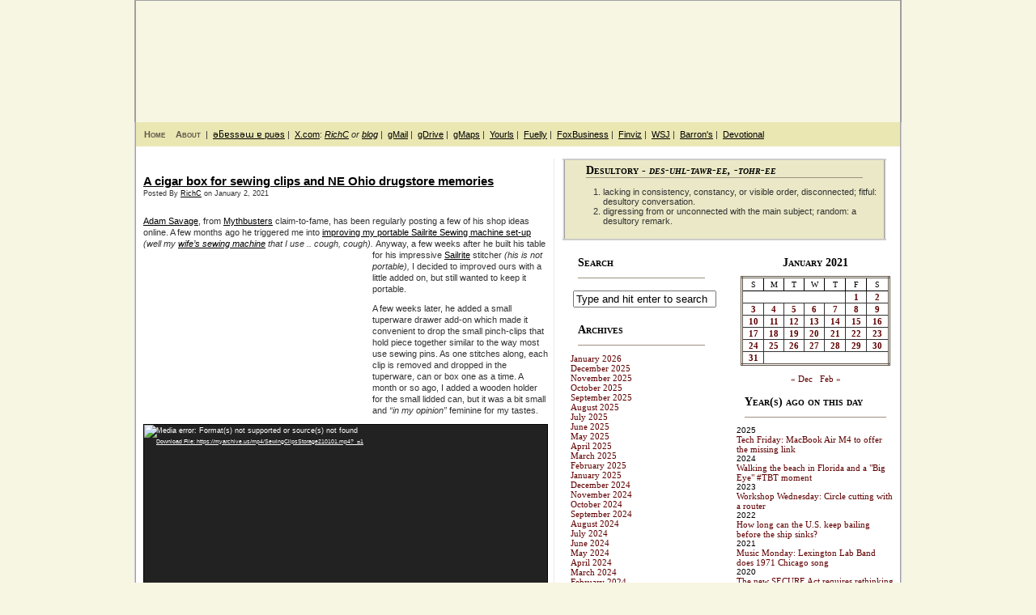

--- FILE ---
content_type: text/html; charset=utf-8
request_url: https://www.google.com/recaptcha/api2/anchor?ar=1&k=6LcHbIAUAAAAAKti0yyGQCNHD1j_GZjR_PL21E2q&co=aHR0cHM6Ly9teWRlc3VsdG9yeWJsb2cuY29tOjQ0Mw..&hl=en&v=PoyoqOPhxBO7pBk68S4YbpHZ&size=invisible&anchor-ms=20000&execute-ms=30000&cb=2scnasjnjacp
body_size: 48804
content:
<!DOCTYPE HTML><html dir="ltr" lang="en"><head><meta http-equiv="Content-Type" content="text/html; charset=UTF-8">
<meta http-equiv="X-UA-Compatible" content="IE=edge">
<title>reCAPTCHA</title>
<style type="text/css">
/* cyrillic-ext */
@font-face {
  font-family: 'Roboto';
  font-style: normal;
  font-weight: 400;
  font-stretch: 100%;
  src: url(//fonts.gstatic.com/s/roboto/v48/KFO7CnqEu92Fr1ME7kSn66aGLdTylUAMa3GUBHMdazTgWw.woff2) format('woff2');
  unicode-range: U+0460-052F, U+1C80-1C8A, U+20B4, U+2DE0-2DFF, U+A640-A69F, U+FE2E-FE2F;
}
/* cyrillic */
@font-face {
  font-family: 'Roboto';
  font-style: normal;
  font-weight: 400;
  font-stretch: 100%;
  src: url(//fonts.gstatic.com/s/roboto/v48/KFO7CnqEu92Fr1ME7kSn66aGLdTylUAMa3iUBHMdazTgWw.woff2) format('woff2');
  unicode-range: U+0301, U+0400-045F, U+0490-0491, U+04B0-04B1, U+2116;
}
/* greek-ext */
@font-face {
  font-family: 'Roboto';
  font-style: normal;
  font-weight: 400;
  font-stretch: 100%;
  src: url(//fonts.gstatic.com/s/roboto/v48/KFO7CnqEu92Fr1ME7kSn66aGLdTylUAMa3CUBHMdazTgWw.woff2) format('woff2');
  unicode-range: U+1F00-1FFF;
}
/* greek */
@font-face {
  font-family: 'Roboto';
  font-style: normal;
  font-weight: 400;
  font-stretch: 100%;
  src: url(//fonts.gstatic.com/s/roboto/v48/KFO7CnqEu92Fr1ME7kSn66aGLdTylUAMa3-UBHMdazTgWw.woff2) format('woff2');
  unicode-range: U+0370-0377, U+037A-037F, U+0384-038A, U+038C, U+038E-03A1, U+03A3-03FF;
}
/* math */
@font-face {
  font-family: 'Roboto';
  font-style: normal;
  font-weight: 400;
  font-stretch: 100%;
  src: url(//fonts.gstatic.com/s/roboto/v48/KFO7CnqEu92Fr1ME7kSn66aGLdTylUAMawCUBHMdazTgWw.woff2) format('woff2');
  unicode-range: U+0302-0303, U+0305, U+0307-0308, U+0310, U+0312, U+0315, U+031A, U+0326-0327, U+032C, U+032F-0330, U+0332-0333, U+0338, U+033A, U+0346, U+034D, U+0391-03A1, U+03A3-03A9, U+03B1-03C9, U+03D1, U+03D5-03D6, U+03F0-03F1, U+03F4-03F5, U+2016-2017, U+2034-2038, U+203C, U+2040, U+2043, U+2047, U+2050, U+2057, U+205F, U+2070-2071, U+2074-208E, U+2090-209C, U+20D0-20DC, U+20E1, U+20E5-20EF, U+2100-2112, U+2114-2115, U+2117-2121, U+2123-214F, U+2190, U+2192, U+2194-21AE, U+21B0-21E5, U+21F1-21F2, U+21F4-2211, U+2213-2214, U+2216-22FF, U+2308-230B, U+2310, U+2319, U+231C-2321, U+2336-237A, U+237C, U+2395, U+239B-23B7, U+23D0, U+23DC-23E1, U+2474-2475, U+25AF, U+25B3, U+25B7, U+25BD, U+25C1, U+25CA, U+25CC, U+25FB, U+266D-266F, U+27C0-27FF, U+2900-2AFF, U+2B0E-2B11, U+2B30-2B4C, U+2BFE, U+3030, U+FF5B, U+FF5D, U+1D400-1D7FF, U+1EE00-1EEFF;
}
/* symbols */
@font-face {
  font-family: 'Roboto';
  font-style: normal;
  font-weight: 400;
  font-stretch: 100%;
  src: url(//fonts.gstatic.com/s/roboto/v48/KFO7CnqEu92Fr1ME7kSn66aGLdTylUAMaxKUBHMdazTgWw.woff2) format('woff2');
  unicode-range: U+0001-000C, U+000E-001F, U+007F-009F, U+20DD-20E0, U+20E2-20E4, U+2150-218F, U+2190, U+2192, U+2194-2199, U+21AF, U+21E6-21F0, U+21F3, U+2218-2219, U+2299, U+22C4-22C6, U+2300-243F, U+2440-244A, U+2460-24FF, U+25A0-27BF, U+2800-28FF, U+2921-2922, U+2981, U+29BF, U+29EB, U+2B00-2BFF, U+4DC0-4DFF, U+FFF9-FFFB, U+10140-1018E, U+10190-1019C, U+101A0, U+101D0-101FD, U+102E0-102FB, U+10E60-10E7E, U+1D2C0-1D2D3, U+1D2E0-1D37F, U+1F000-1F0FF, U+1F100-1F1AD, U+1F1E6-1F1FF, U+1F30D-1F30F, U+1F315, U+1F31C, U+1F31E, U+1F320-1F32C, U+1F336, U+1F378, U+1F37D, U+1F382, U+1F393-1F39F, U+1F3A7-1F3A8, U+1F3AC-1F3AF, U+1F3C2, U+1F3C4-1F3C6, U+1F3CA-1F3CE, U+1F3D4-1F3E0, U+1F3ED, U+1F3F1-1F3F3, U+1F3F5-1F3F7, U+1F408, U+1F415, U+1F41F, U+1F426, U+1F43F, U+1F441-1F442, U+1F444, U+1F446-1F449, U+1F44C-1F44E, U+1F453, U+1F46A, U+1F47D, U+1F4A3, U+1F4B0, U+1F4B3, U+1F4B9, U+1F4BB, U+1F4BF, U+1F4C8-1F4CB, U+1F4D6, U+1F4DA, U+1F4DF, U+1F4E3-1F4E6, U+1F4EA-1F4ED, U+1F4F7, U+1F4F9-1F4FB, U+1F4FD-1F4FE, U+1F503, U+1F507-1F50B, U+1F50D, U+1F512-1F513, U+1F53E-1F54A, U+1F54F-1F5FA, U+1F610, U+1F650-1F67F, U+1F687, U+1F68D, U+1F691, U+1F694, U+1F698, U+1F6AD, U+1F6B2, U+1F6B9-1F6BA, U+1F6BC, U+1F6C6-1F6CF, U+1F6D3-1F6D7, U+1F6E0-1F6EA, U+1F6F0-1F6F3, U+1F6F7-1F6FC, U+1F700-1F7FF, U+1F800-1F80B, U+1F810-1F847, U+1F850-1F859, U+1F860-1F887, U+1F890-1F8AD, U+1F8B0-1F8BB, U+1F8C0-1F8C1, U+1F900-1F90B, U+1F93B, U+1F946, U+1F984, U+1F996, U+1F9E9, U+1FA00-1FA6F, U+1FA70-1FA7C, U+1FA80-1FA89, U+1FA8F-1FAC6, U+1FACE-1FADC, U+1FADF-1FAE9, U+1FAF0-1FAF8, U+1FB00-1FBFF;
}
/* vietnamese */
@font-face {
  font-family: 'Roboto';
  font-style: normal;
  font-weight: 400;
  font-stretch: 100%;
  src: url(//fonts.gstatic.com/s/roboto/v48/KFO7CnqEu92Fr1ME7kSn66aGLdTylUAMa3OUBHMdazTgWw.woff2) format('woff2');
  unicode-range: U+0102-0103, U+0110-0111, U+0128-0129, U+0168-0169, U+01A0-01A1, U+01AF-01B0, U+0300-0301, U+0303-0304, U+0308-0309, U+0323, U+0329, U+1EA0-1EF9, U+20AB;
}
/* latin-ext */
@font-face {
  font-family: 'Roboto';
  font-style: normal;
  font-weight: 400;
  font-stretch: 100%;
  src: url(//fonts.gstatic.com/s/roboto/v48/KFO7CnqEu92Fr1ME7kSn66aGLdTylUAMa3KUBHMdazTgWw.woff2) format('woff2');
  unicode-range: U+0100-02BA, U+02BD-02C5, U+02C7-02CC, U+02CE-02D7, U+02DD-02FF, U+0304, U+0308, U+0329, U+1D00-1DBF, U+1E00-1E9F, U+1EF2-1EFF, U+2020, U+20A0-20AB, U+20AD-20C0, U+2113, U+2C60-2C7F, U+A720-A7FF;
}
/* latin */
@font-face {
  font-family: 'Roboto';
  font-style: normal;
  font-weight: 400;
  font-stretch: 100%;
  src: url(//fonts.gstatic.com/s/roboto/v48/KFO7CnqEu92Fr1ME7kSn66aGLdTylUAMa3yUBHMdazQ.woff2) format('woff2');
  unicode-range: U+0000-00FF, U+0131, U+0152-0153, U+02BB-02BC, U+02C6, U+02DA, U+02DC, U+0304, U+0308, U+0329, U+2000-206F, U+20AC, U+2122, U+2191, U+2193, U+2212, U+2215, U+FEFF, U+FFFD;
}
/* cyrillic-ext */
@font-face {
  font-family: 'Roboto';
  font-style: normal;
  font-weight: 500;
  font-stretch: 100%;
  src: url(//fonts.gstatic.com/s/roboto/v48/KFO7CnqEu92Fr1ME7kSn66aGLdTylUAMa3GUBHMdazTgWw.woff2) format('woff2');
  unicode-range: U+0460-052F, U+1C80-1C8A, U+20B4, U+2DE0-2DFF, U+A640-A69F, U+FE2E-FE2F;
}
/* cyrillic */
@font-face {
  font-family: 'Roboto';
  font-style: normal;
  font-weight: 500;
  font-stretch: 100%;
  src: url(//fonts.gstatic.com/s/roboto/v48/KFO7CnqEu92Fr1ME7kSn66aGLdTylUAMa3iUBHMdazTgWw.woff2) format('woff2');
  unicode-range: U+0301, U+0400-045F, U+0490-0491, U+04B0-04B1, U+2116;
}
/* greek-ext */
@font-face {
  font-family: 'Roboto';
  font-style: normal;
  font-weight: 500;
  font-stretch: 100%;
  src: url(//fonts.gstatic.com/s/roboto/v48/KFO7CnqEu92Fr1ME7kSn66aGLdTylUAMa3CUBHMdazTgWw.woff2) format('woff2');
  unicode-range: U+1F00-1FFF;
}
/* greek */
@font-face {
  font-family: 'Roboto';
  font-style: normal;
  font-weight: 500;
  font-stretch: 100%;
  src: url(//fonts.gstatic.com/s/roboto/v48/KFO7CnqEu92Fr1ME7kSn66aGLdTylUAMa3-UBHMdazTgWw.woff2) format('woff2');
  unicode-range: U+0370-0377, U+037A-037F, U+0384-038A, U+038C, U+038E-03A1, U+03A3-03FF;
}
/* math */
@font-face {
  font-family: 'Roboto';
  font-style: normal;
  font-weight: 500;
  font-stretch: 100%;
  src: url(//fonts.gstatic.com/s/roboto/v48/KFO7CnqEu92Fr1ME7kSn66aGLdTylUAMawCUBHMdazTgWw.woff2) format('woff2');
  unicode-range: U+0302-0303, U+0305, U+0307-0308, U+0310, U+0312, U+0315, U+031A, U+0326-0327, U+032C, U+032F-0330, U+0332-0333, U+0338, U+033A, U+0346, U+034D, U+0391-03A1, U+03A3-03A9, U+03B1-03C9, U+03D1, U+03D5-03D6, U+03F0-03F1, U+03F4-03F5, U+2016-2017, U+2034-2038, U+203C, U+2040, U+2043, U+2047, U+2050, U+2057, U+205F, U+2070-2071, U+2074-208E, U+2090-209C, U+20D0-20DC, U+20E1, U+20E5-20EF, U+2100-2112, U+2114-2115, U+2117-2121, U+2123-214F, U+2190, U+2192, U+2194-21AE, U+21B0-21E5, U+21F1-21F2, U+21F4-2211, U+2213-2214, U+2216-22FF, U+2308-230B, U+2310, U+2319, U+231C-2321, U+2336-237A, U+237C, U+2395, U+239B-23B7, U+23D0, U+23DC-23E1, U+2474-2475, U+25AF, U+25B3, U+25B7, U+25BD, U+25C1, U+25CA, U+25CC, U+25FB, U+266D-266F, U+27C0-27FF, U+2900-2AFF, U+2B0E-2B11, U+2B30-2B4C, U+2BFE, U+3030, U+FF5B, U+FF5D, U+1D400-1D7FF, U+1EE00-1EEFF;
}
/* symbols */
@font-face {
  font-family: 'Roboto';
  font-style: normal;
  font-weight: 500;
  font-stretch: 100%;
  src: url(//fonts.gstatic.com/s/roboto/v48/KFO7CnqEu92Fr1ME7kSn66aGLdTylUAMaxKUBHMdazTgWw.woff2) format('woff2');
  unicode-range: U+0001-000C, U+000E-001F, U+007F-009F, U+20DD-20E0, U+20E2-20E4, U+2150-218F, U+2190, U+2192, U+2194-2199, U+21AF, U+21E6-21F0, U+21F3, U+2218-2219, U+2299, U+22C4-22C6, U+2300-243F, U+2440-244A, U+2460-24FF, U+25A0-27BF, U+2800-28FF, U+2921-2922, U+2981, U+29BF, U+29EB, U+2B00-2BFF, U+4DC0-4DFF, U+FFF9-FFFB, U+10140-1018E, U+10190-1019C, U+101A0, U+101D0-101FD, U+102E0-102FB, U+10E60-10E7E, U+1D2C0-1D2D3, U+1D2E0-1D37F, U+1F000-1F0FF, U+1F100-1F1AD, U+1F1E6-1F1FF, U+1F30D-1F30F, U+1F315, U+1F31C, U+1F31E, U+1F320-1F32C, U+1F336, U+1F378, U+1F37D, U+1F382, U+1F393-1F39F, U+1F3A7-1F3A8, U+1F3AC-1F3AF, U+1F3C2, U+1F3C4-1F3C6, U+1F3CA-1F3CE, U+1F3D4-1F3E0, U+1F3ED, U+1F3F1-1F3F3, U+1F3F5-1F3F7, U+1F408, U+1F415, U+1F41F, U+1F426, U+1F43F, U+1F441-1F442, U+1F444, U+1F446-1F449, U+1F44C-1F44E, U+1F453, U+1F46A, U+1F47D, U+1F4A3, U+1F4B0, U+1F4B3, U+1F4B9, U+1F4BB, U+1F4BF, U+1F4C8-1F4CB, U+1F4D6, U+1F4DA, U+1F4DF, U+1F4E3-1F4E6, U+1F4EA-1F4ED, U+1F4F7, U+1F4F9-1F4FB, U+1F4FD-1F4FE, U+1F503, U+1F507-1F50B, U+1F50D, U+1F512-1F513, U+1F53E-1F54A, U+1F54F-1F5FA, U+1F610, U+1F650-1F67F, U+1F687, U+1F68D, U+1F691, U+1F694, U+1F698, U+1F6AD, U+1F6B2, U+1F6B9-1F6BA, U+1F6BC, U+1F6C6-1F6CF, U+1F6D3-1F6D7, U+1F6E0-1F6EA, U+1F6F0-1F6F3, U+1F6F7-1F6FC, U+1F700-1F7FF, U+1F800-1F80B, U+1F810-1F847, U+1F850-1F859, U+1F860-1F887, U+1F890-1F8AD, U+1F8B0-1F8BB, U+1F8C0-1F8C1, U+1F900-1F90B, U+1F93B, U+1F946, U+1F984, U+1F996, U+1F9E9, U+1FA00-1FA6F, U+1FA70-1FA7C, U+1FA80-1FA89, U+1FA8F-1FAC6, U+1FACE-1FADC, U+1FADF-1FAE9, U+1FAF0-1FAF8, U+1FB00-1FBFF;
}
/* vietnamese */
@font-face {
  font-family: 'Roboto';
  font-style: normal;
  font-weight: 500;
  font-stretch: 100%;
  src: url(//fonts.gstatic.com/s/roboto/v48/KFO7CnqEu92Fr1ME7kSn66aGLdTylUAMa3OUBHMdazTgWw.woff2) format('woff2');
  unicode-range: U+0102-0103, U+0110-0111, U+0128-0129, U+0168-0169, U+01A0-01A1, U+01AF-01B0, U+0300-0301, U+0303-0304, U+0308-0309, U+0323, U+0329, U+1EA0-1EF9, U+20AB;
}
/* latin-ext */
@font-face {
  font-family: 'Roboto';
  font-style: normal;
  font-weight: 500;
  font-stretch: 100%;
  src: url(//fonts.gstatic.com/s/roboto/v48/KFO7CnqEu92Fr1ME7kSn66aGLdTylUAMa3KUBHMdazTgWw.woff2) format('woff2');
  unicode-range: U+0100-02BA, U+02BD-02C5, U+02C7-02CC, U+02CE-02D7, U+02DD-02FF, U+0304, U+0308, U+0329, U+1D00-1DBF, U+1E00-1E9F, U+1EF2-1EFF, U+2020, U+20A0-20AB, U+20AD-20C0, U+2113, U+2C60-2C7F, U+A720-A7FF;
}
/* latin */
@font-face {
  font-family: 'Roboto';
  font-style: normal;
  font-weight: 500;
  font-stretch: 100%;
  src: url(//fonts.gstatic.com/s/roboto/v48/KFO7CnqEu92Fr1ME7kSn66aGLdTylUAMa3yUBHMdazQ.woff2) format('woff2');
  unicode-range: U+0000-00FF, U+0131, U+0152-0153, U+02BB-02BC, U+02C6, U+02DA, U+02DC, U+0304, U+0308, U+0329, U+2000-206F, U+20AC, U+2122, U+2191, U+2193, U+2212, U+2215, U+FEFF, U+FFFD;
}
/* cyrillic-ext */
@font-face {
  font-family: 'Roboto';
  font-style: normal;
  font-weight: 900;
  font-stretch: 100%;
  src: url(//fonts.gstatic.com/s/roboto/v48/KFO7CnqEu92Fr1ME7kSn66aGLdTylUAMa3GUBHMdazTgWw.woff2) format('woff2');
  unicode-range: U+0460-052F, U+1C80-1C8A, U+20B4, U+2DE0-2DFF, U+A640-A69F, U+FE2E-FE2F;
}
/* cyrillic */
@font-face {
  font-family: 'Roboto';
  font-style: normal;
  font-weight: 900;
  font-stretch: 100%;
  src: url(//fonts.gstatic.com/s/roboto/v48/KFO7CnqEu92Fr1ME7kSn66aGLdTylUAMa3iUBHMdazTgWw.woff2) format('woff2');
  unicode-range: U+0301, U+0400-045F, U+0490-0491, U+04B0-04B1, U+2116;
}
/* greek-ext */
@font-face {
  font-family: 'Roboto';
  font-style: normal;
  font-weight: 900;
  font-stretch: 100%;
  src: url(//fonts.gstatic.com/s/roboto/v48/KFO7CnqEu92Fr1ME7kSn66aGLdTylUAMa3CUBHMdazTgWw.woff2) format('woff2');
  unicode-range: U+1F00-1FFF;
}
/* greek */
@font-face {
  font-family: 'Roboto';
  font-style: normal;
  font-weight: 900;
  font-stretch: 100%;
  src: url(//fonts.gstatic.com/s/roboto/v48/KFO7CnqEu92Fr1ME7kSn66aGLdTylUAMa3-UBHMdazTgWw.woff2) format('woff2');
  unicode-range: U+0370-0377, U+037A-037F, U+0384-038A, U+038C, U+038E-03A1, U+03A3-03FF;
}
/* math */
@font-face {
  font-family: 'Roboto';
  font-style: normal;
  font-weight: 900;
  font-stretch: 100%;
  src: url(//fonts.gstatic.com/s/roboto/v48/KFO7CnqEu92Fr1ME7kSn66aGLdTylUAMawCUBHMdazTgWw.woff2) format('woff2');
  unicode-range: U+0302-0303, U+0305, U+0307-0308, U+0310, U+0312, U+0315, U+031A, U+0326-0327, U+032C, U+032F-0330, U+0332-0333, U+0338, U+033A, U+0346, U+034D, U+0391-03A1, U+03A3-03A9, U+03B1-03C9, U+03D1, U+03D5-03D6, U+03F0-03F1, U+03F4-03F5, U+2016-2017, U+2034-2038, U+203C, U+2040, U+2043, U+2047, U+2050, U+2057, U+205F, U+2070-2071, U+2074-208E, U+2090-209C, U+20D0-20DC, U+20E1, U+20E5-20EF, U+2100-2112, U+2114-2115, U+2117-2121, U+2123-214F, U+2190, U+2192, U+2194-21AE, U+21B0-21E5, U+21F1-21F2, U+21F4-2211, U+2213-2214, U+2216-22FF, U+2308-230B, U+2310, U+2319, U+231C-2321, U+2336-237A, U+237C, U+2395, U+239B-23B7, U+23D0, U+23DC-23E1, U+2474-2475, U+25AF, U+25B3, U+25B7, U+25BD, U+25C1, U+25CA, U+25CC, U+25FB, U+266D-266F, U+27C0-27FF, U+2900-2AFF, U+2B0E-2B11, U+2B30-2B4C, U+2BFE, U+3030, U+FF5B, U+FF5D, U+1D400-1D7FF, U+1EE00-1EEFF;
}
/* symbols */
@font-face {
  font-family: 'Roboto';
  font-style: normal;
  font-weight: 900;
  font-stretch: 100%;
  src: url(//fonts.gstatic.com/s/roboto/v48/KFO7CnqEu92Fr1ME7kSn66aGLdTylUAMaxKUBHMdazTgWw.woff2) format('woff2');
  unicode-range: U+0001-000C, U+000E-001F, U+007F-009F, U+20DD-20E0, U+20E2-20E4, U+2150-218F, U+2190, U+2192, U+2194-2199, U+21AF, U+21E6-21F0, U+21F3, U+2218-2219, U+2299, U+22C4-22C6, U+2300-243F, U+2440-244A, U+2460-24FF, U+25A0-27BF, U+2800-28FF, U+2921-2922, U+2981, U+29BF, U+29EB, U+2B00-2BFF, U+4DC0-4DFF, U+FFF9-FFFB, U+10140-1018E, U+10190-1019C, U+101A0, U+101D0-101FD, U+102E0-102FB, U+10E60-10E7E, U+1D2C0-1D2D3, U+1D2E0-1D37F, U+1F000-1F0FF, U+1F100-1F1AD, U+1F1E6-1F1FF, U+1F30D-1F30F, U+1F315, U+1F31C, U+1F31E, U+1F320-1F32C, U+1F336, U+1F378, U+1F37D, U+1F382, U+1F393-1F39F, U+1F3A7-1F3A8, U+1F3AC-1F3AF, U+1F3C2, U+1F3C4-1F3C6, U+1F3CA-1F3CE, U+1F3D4-1F3E0, U+1F3ED, U+1F3F1-1F3F3, U+1F3F5-1F3F7, U+1F408, U+1F415, U+1F41F, U+1F426, U+1F43F, U+1F441-1F442, U+1F444, U+1F446-1F449, U+1F44C-1F44E, U+1F453, U+1F46A, U+1F47D, U+1F4A3, U+1F4B0, U+1F4B3, U+1F4B9, U+1F4BB, U+1F4BF, U+1F4C8-1F4CB, U+1F4D6, U+1F4DA, U+1F4DF, U+1F4E3-1F4E6, U+1F4EA-1F4ED, U+1F4F7, U+1F4F9-1F4FB, U+1F4FD-1F4FE, U+1F503, U+1F507-1F50B, U+1F50D, U+1F512-1F513, U+1F53E-1F54A, U+1F54F-1F5FA, U+1F610, U+1F650-1F67F, U+1F687, U+1F68D, U+1F691, U+1F694, U+1F698, U+1F6AD, U+1F6B2, U+1F6B9-1F6BA, U+1F6BC, U+1F6C6-1F6CF, U+1F6D3-1F6D7, U+1F6E0-1F6EA, U+1F6F0-1F6F3, U+1F6F7-1F6FC, U+1F700-1F7FF, U+1F800-1F80B, U+1F810-1F847, U+1F850-1F859, U+1F860-1F887, U+1F890-1F8AD, U+1F8B0-1F8BB, U+1F8C0-1F8C1, U+1F900-1F90B, U+1F93B, U+1F946, U+1F984, U+1F996, U+1F9E9, U+1FA00-1FA6F, U+1FA70-1FA7C, U+1FA80-1FA89, U+1FA8F-1FAC6, U+1FACE-1FADC, U+1FADF-1FAE9, U+1FAF0-1FAF8, U+1FB00-1FBFF;
}
/* vietnamese */
@font-face {
  font-family: 'Roboto';
  font-style: normal;
  font-weight: 900;
  font-stretch: 100%;
  src: url(//fonts.gstatic.com/s/roboto/v48/KFO7CnqEu92Fr1ME7kSn66aGLdTylUAMa3OUBHMdazTgWw.woff2) format('woff2');
  unicode-range: U+0102-0103, U+0110-0111, U+0128-0129, U+0168-0169, U+01A0-01A1, U+01AF-01B0, U+0300-0301, U+0303-0304, U+0308-0309, U+0323, U+0329, U+1EA0-1EF9, U+20AB;
}
/* latin-ext */
@font-face {
  font-family: 'Roboto';
  font-style: normal;
  font-weight: 900;
  font-stretch: 100%;
  src: url(//fonts.gstatic.com/s/roboto/v48/KFO7CnqEu92Fr1ME7kSn66aGLdTylUAMa3KUBHMdazTgWw.woff2) format('woff2');
  unicode-range: U+0100-02BA, U+02BD-02C5, U+02C7-02CC, U+02CE-02D7, U+02DD-02FF, U+0304, U+0308, U+0329, U+1D00-1DBF, U+1E00-1E9F, U+1EF2-1EFF, U+2020, U+20A0-20AB, U+20AD-20C0, U+2113, U+2C60-2C7F, U+A720-A7FF;
}
/* latin */
@font-face {
  font-family: 'Roboto';
  font-style: normal;
  font-weight: 900;
  font-stretch: 100%;
  src: url(//fonts.gstatic.com/s/roboto/v48/KFO7CnqEu92Fr1ME7kSn66aGLdTylUAMa3yUBHMdazQ.woff2) format('woff2');
  unicode-range: U+0000-00FF, U+0131, U+0152-0153, U+02BB-02BC, U+02C6, U+02DA, U+02DC, U+0304, U+0308, U+0329, U+2000-206F, U+20AC, U+2122, U+2191, U+2193, U+2212, U+2215, U+FEFF, U+FFFD;
}

</style>
<link rel="stylesheet" type="text/css" href="https://www.gstatic.com/recaptcha/releases/PoyoqOPhxBO7pBk68S4YbpHZ/styles__ltr.css">
<script nonce="v-dwTYlxd2pZ66WL_1z3gQ" type="text/javascript">window['__recaptcha_api'] = 'https://www.google.com/recaptcha/api2/';</script>
<script type="text/javascript" src="https://www.gstatic.com/recaptcha/releases/PoyoqOPhxBO7pBk68S4YbpHZ/recaptcha__en.js" nonce="v-dwTYlxd2pZ66WL_1z3gQ">
      
    </script></head>
<body><div id="rc-anchor-alert" class="rc-anchor-alert"></div>
<input type="hidden" id="recaptcha-token" value="[base64]">
<script type="text/javascript" nonce="v-dwTYlxd2pZ66WL_1z3gQ">
      recaptcha.anchor.Main.init("[\x22ainput\x22,[\x22bgdata\x22,\x22\x22,\[base64]/[base64]/[base64]/ZyhXLGgpOnEoW04sMjEsbF0sVywwKSxoKSxmYWxzZSxmYWxzZSl9Y2F0Y2goayl7RygzNTgsVyk/[base64]/[base64]/[base64]/[base64]/[base64]/[base64]/[base64]/bmV3IEJbT10oRFswXSk6dz09Mj9uZXcgQltPXShEWzBdLERbMV0pOnc9PTM/bmV3IEJbT10oRFswXSxEWzFdLERbMl0pOnc9PTQ/[base64]/[base64]/[base64]/[base64]/[base64]\\u003d\x22,\[base64]\x22,\x22e8K5esOvZ8KHTMOUQzBqJsKdfcOVRHhew6jCigLCiGnCiATCi1DDkUZcw6YkMcOSUHE5wo/[base64]/ChWTDkmvDnsO9WRQHVsKJw4V2w5TDslPDp8OAE8KiWTTDpn7DpMKSI8OMCUkRw6gQSsOVwp4LMcOlCDQbwpvCncO1wpBDwqYce37Drm4IwrrDjsKhwq7DpsKNwo1dADPCjsK4N34uwoPDkMKWJQsIIcOgwqvCnhrDvcO/RGQ4wp3CosKpGcOqU0DCu8ONw7/DkMKHw4HDu25Zw5NmUCdTw5tFWEkqE03Dm8O1K1DCvlfCi0LDpMObCG7CocK+Pj3Cim/Cj1lyPMODwqTCj3DDtW0VAU7DlnfDq8KMwp4DGkY7bMORUMKywp/CpsOHGjbDmhTDpsO8KcOQwqHDgsKHcGDDl2DDjwtywrzCpcO6GsOucxZMY27Cm8KwJMOSI8KJE3nCj8KHNsK9STHDqS/DkMOhAMKwwotfwpPCm8Oqw5DDshwYBWnDvWYdwq3CusKvb8KnwoTDlCzCpcKOwrvDt8K5KXXCpcOWLEsXw4k5JFbCo8OHw5PDkcOLOX5Vw7wrw6vDqUFew70gakrCtzJ5w4/DqmvDghHDhsKoXjHDucO1wrjDnsKTw7w2TyUzw7ELLcOwc8OUP2rCpMKzwpfCqMO6MMOAwpE5DcOgwpPCu8K6w7l+FcKEe8KZTRXCgsOZwqEuwrZnwpvDj1LCvsOcw6PCnzLDocKjwr/DgMKBMsOMdUpCw5TCgw4of8K0wo/Dh8KPw7rCssKJcMKFw4HDlsKBM8O7wrjDjMK5wqPDo1Q9G0cRw5XCohPConoww6Y6NShXwpcVdsOTwokFwpHDhsKiH8K4FXdGe3PCrsOQMQ9XbsK0wqgOJcOOw43DrV4lfcKuE8ONw7bDsxjDvMOlw7ZbGcOLw77DqRJ9wofCpsO2wrcTATtYSsO0bQDCtW4/wrYtw67CviDCiRPDvMKow601wq3DtlnCosKNw5HCkxrDm8KbXMO0w5EFY3LCscKldhQ2wrNBw4/CnMKkw53Dq8OoZ8K0wo9BbjDDhMOgWcKCWcOqeMOXwrHChyXCtMKLw7fCrWh0KEM+w61QRwTCjMK1AXprBXF9w6pHw77CqcO8Mj3CusOeDGrDqcOyw5PCi2PCkMKoZMK/YMKowqd0wrA1w5/DuTXConvCkMKyw6drfX9pM8K1woLDgFLDs8K8HD3DmWsuwpbCg8O9wpYQwofCgsOTwq/DvCjDiHoZQX/CgT4zEcKHbcOdw6MYa8KeVsOjOkA7w73CpcOUfh/CgsK4wqAvcUvDp8Ogw6dpwpUjHsO/HcKcGlTDkHhKCMKsw5TDohJ6fcOFPMOww4UdesOBwoYVFlQHwp0hHj/CnMOyw7ZHSSzDnl1gKg7Dl2oaNsOZwo/[base64]/DoMKvw6x6w7XDlsO6w6F0wr08wpAPwojCmEYUw7Yqw5LDmMKnwoXClhvCg37CihPDsxHDgsO6wpbCh8OUwrVYCxIRK3dDYV7CvgDDhsOaw5TDqcK6XcKhw7QwAQ3Cpn0aVwnDrnhzYsOgG8KUJxfCvF/DshnCnXjDjkXClsOnP05Hw63DgsOaCVrChsK+QcO4wpVRwpTDt8KWwrLCusOzw6XDhMOQLsK4birDmMKpRWsNw4vDgTvCoMKCBsKjwolQwoDCt8Oqw4kjwrLCgGEWI8Oew5cfEEQ8Un4Xb3MzQsOVw4BAUCrDk0bClSVlHkPCuMKiw5hFaHBtwpEpYkI/CSZhw4Raw5MGwq4qwqvCuSLCjnDDqArCuRnCr0pcLm4QR2TDpSdWPMKrwqLCr1TDmMKHcMOEKcO/w5nDlcKCKsK8wrlnw5jDnirCpsKEUxEIBxU/wrYpJlgAw5IFwrp7XsKoEsOPwqklEU3CgBPDskDDpsOew4lLWQpFwo7DrcKcOsOgP8Kywo7CmMK5RVRSIzPCv3TCg8KSQMOHWcOxC03DsMKmS8OtdsKECcOjw4DDkiTDoEYOaMOBw7fCqRjDpgQDwqjDuMOEw6/CtsK4CHHCusK3woYGw73Cr8KAw6TDlxzCjMKBwpjCuy/DtMKzwqTDtm7DosOqXEjChsOJwonDlE3CgQPDtVxww7FdEcKNaMK2w7DDnBHCnsOpw7NNGsKRwpTCjMK/Q040woLDuVPCuMKEwrdfwok1B8KdFMKGCMO5cQUwwq5DJsKzwoPCrULCsDZgwrnCrsKNCsOew4oCfsKbeRYJwr9ewr42TsKQN8KKUsO+SEZywp/ClsO9HGU2Wn9/MkJgR0bDhFkCJMOgfsOewo/DiMK3ZjVGWsOOOSwMZMK9w53DhB9owrRRVzTCsmVhXkfDqcOsw5fDrMO0CyLCklR3GSDCqFPDrcKmJn7Cq0cfwqPCq8KHw6DDixHDjGE1w6vCpsOdwqETw4LCrMOWV8O/JMKnw67CgMOBOhI/IlPCqcOoCcOXwogTHcKmDl3DmMOUIsKaAz3DpnDClMOzw5DClkrCjMKGMsOQw5DCiwc6VxrCpigFwrHDvMKrdMOoc8K7JsK3w67Dv3PCocOOwpnCmsKXB0FPw6PCpsKdworCvBQKRsOGw5LCkzx3wpnDisKww4jDpsOrwoXDkMONPsOUwqPCtEvDkm/DpCIFw7lpwqjClB1zwp3DuMOVwrDDjBpQARdXH8KxacK9TMORZ8KVCC9NwoIzw4t5wppyJWnDvjodF8KgAMK2w5UwwonDtsKLaFbCoHIhw5M5wrXCl1ROwq1uwq0BNkXCj31/Lhthw5bDrcKcSMKTLwrDrMKCwp06wpjDlsO6csKUwqJnwqUcJW86wrB9LFHCmw3CsA7DslLDh2bCgHBOw5LCnhPDjsOcw5zCoi7CjcOTTAouwo1bw7Q1wqHDm8O1Vgxiwp00wollfsKKUMKpU8O1fHVrUsKuPBLDk8Oxc8Kpbjl9wq/DmMO7w7/DvsKKJEk6w7QDMBfDjkXDpMOsCMKowozDqzTDu8Orw7slw7ktwooVwrEXw47DkTl5wptJWRB3w4XDocKew4DDpsO9wp7Dl8OZw4czfU4aY8Kzw7Q/YEFYNhp9annCicO9w5YZIMKQwpwRacOCSBbCth/[base64]/[base64]/Dv8OkfsKQw57CksOuRRxhwoDDi8KRX1nCnkx1w7XDmyEHwrZRJHbDsQBvw7YMSj7DuRXDoDPCrFx1Cl4ROMObw7h0OcKhHwbDjMOSwrDDj8O3T8O8fcKiwpTDgj7DsMOvaG8gw7LDvz/ChMOPE8OJKcOxw6TDrsODO8KUw77CgcOBRcOVw7vCn8K/woTCm8OTfSlCw7rCngLCv8KUwphCd8KCwpRLWMOaH8OHOArCjsOvAsOcYMOqwrY+YsKOwr/DvUR6wp41VjcjIMOzUnLCiFMEFcOlZ8O/w7TDgS3ChQTDmVcZw7XCmEwewoTDoQxaO0TDusOpw4Mgw4w2Cn3ClzFBwrfCsSUaLHrChMONw6zDlGxtI8KUwoAAw4DCmMKZw5DDucOcJsO1woUYPcKoTMKHc8KfHHo1w7PCqsKnM8K0VBheUMOjFC/DkcOEw5IgQQ/[base64]/[base64]/wozCrMKNFz/DisOtwpctJcKyEQvDiU7DiMObw5XDnmrCisK7djHDryfDrDhqVcKow60Uw68+w5Mmwql4w7IOWnAuInZRe8KIw4nDvMKWUXDCkG7DlsO4w7JUwpHCucKpDT3CnHpNW8OqOcOKJBTDqxwBFcOBATDCu2rDg3IEw59/VFbCsg9qw5Bqdy/DqzfDm8KyTEnDtULDln7CmMOuMFMVLWQnw7R8wo4ywpJLahBWw6zCrcK2wqHDuT8IwrEOwrjDtsOJw4Jww7PDlMOLf1UNwrJTazp+woLCiXhGccO8wrbCglxBcmnCl0xlw5/CgBttw6fCpsO3WxVnRjPDvBbCuyk9Mxpzw5hCwrwlNcOEw5TCrcK2RVVfw59WWyfCqsOEwqsXwq54wp/CgWrDvMKlQz7CghFJfcK+TwHDjykyaMKRw5pxLFxOWMK1w44UP8KOFcODHmZyFUnCh8OZZ8ODcH3Cs8OHARrCuC7CkGcMw43DtkcNEcOCwr3DoyMJBAxvw5XDocO0dQMtOsOSG8Kvw4DCoFXDk8OrL8Orw7B6w4/CpcKywqPDoEbDpV7DpsOkw6bCmUvCnUTCi8Kww4wSw41LwolseT0nwrrDn8Kaw7YSwrvDkMKAdsKywohqLsKFw7xNEUfCvFVQw5xow7Upw7gWwpvCvsO3Ck/[base64]/wp3DpMK5Q8Ozw5HCrGEhWMKNwo/CscOWb0/Ds0k9Q8OhJ21sw7/DgsOWfl/DpHYEQsO6wqYteX9vJR3DksK6w6lcQMO8cGbCsCHDi8ONw7hAwpAAwpzDpHLDjWUvwqXCksKcwqdVLsKoVsO3PQzCrcKGPmtKwpwTDQlhRFHDmMK9wq8vN2JKHcO3wrDCpF7DhcKLwr1+w49lw7DDscKPHGEdWsOxBDDCpS3DvsOfw7R+FlLCr8KRa2/DpcKzw44uw6hVwqNwBH/DlsO+M8KPf8KEelZ/[base64]/V8OqensGwod7w4LCvFIDV1nDkGrCncKRw5wdZMK2woRrw54ow6rCh8KLKEJ4wrnCnjUNf8KEKsK6FsORw4PCmhAqJMKjwobCkMOhG1FQw7fDm8O/wrNOT8OLw6/CtmY4f2rCvx3CscOGw5UrwpLDk8KDwozDlhnDtmXCqA/[base64]/CrwFuG1DDrAAcw5nDhEwwwo7DlsKteUDDhsOow7/Dj2JxM29kw59TNjjClDFuw5fDjMK1woPCkw3CqsOiMF7Cq1HDgl9qFB5iw6kIWsOlM8KSw5HChznDn2jDi258bCQ1wrs/[base64]/wobDt8OHWhUKwrbDh8K1LnDDoFRYSXHDnAoHNcOfJijCqVEkWiDCmMKlAhvCjmkrw61dBMOrXMKlw7PDtMKLw5xpwr3DiBvCp8Kyw4jCrCcwwq/[base64]/Dg2ZCw4bDiC/[base64]/DuxfDuiomwopbw4vCpl/CoxRHe8OefwMhw4jCgsKLGw7CtjHCncOSw5pHwoMiw7UIbC7Ch2vCgsKww4BiwrM+dlMAw6kdN8OPasO2JcOCwr5ow7zDpQ8lwpLDs8KBQ1rCl8Kqw6Bkwo7CuMK+LcOof13CvAnDuCDCsUvDrwfDmV51wqlEwq3Dm8O4w4EOwoE4IcOqIhllw6/[base64]/[base64]/Cg8K2wojDsMKowopoZBF3Bw8nwprCmmABw5g0SF/DkA7DqsKFa8Oew77CsyZfeU3CkFPCl2DDt8OXS8K3wr7CvhbCjwPDhsOZYnIyScOLBsK8N1kbJUNiwqDCpDRVwo/ClsOOwqsKw53DuMKNw5IhSggmGMKTwq7DmR1/[base64]/[base64]/MsOVwqfDn8OhOCE+woLDlcKVwoclw6bDozfCkcOow5PDnMOhw7bCisOyw6saFStHFx3DkzMow4IAwoBAInB1E3HDmsO0w77CuSTCsMOUdSfCigPCr8KQG8KPKUDCrsOJAsKmwpNfCnlSA8KzwpFew7fCjBVOwqXCiMKRLsKOwo0/w4ZGYMOhCB3DisK5IMKdHR9uwonDs8OgKMK/[base64]/[base64]/Di8OTBXrCijpwOALDkBRywrQnwpDDkFF8CEDDnhs/CMKsEGpJw7gMNTB4w6LDlMKsDhZ7woluw5pVw7w0ZMOvScOmwofCmcKbwprDssONw51JwpLCkwxOwqXDkwbCuMKJIx7CinTCr8OQDcOuOQkiw4tOw6xZPXHCrzhlwqA8w4B0GFMob8O/JcOmV8K7M8OCw6R3w7jCv8OlXV7ClH5ZwowvVMKEw6zChgNuf2TCoSnDqGQzw7/Cg0txTcOtPWXCm2/Cl2dxZTXCusOAwohTLMOpAcKJw5FJwoEzw5YnBHktwqPDrsOgw7TCsEpJwo/Dv34NMz9nJMOIwqvDtmvCtWk5wonDqz0vb0MoKcONClfCrMKewoTDu8KrX17DmjJUS8Kcw4UJBG/[base64]/CusOdw7EEwpQow6/[base64]/DkcOqw5k9w784w4Efw441U1cCLsKKFsKewpMdG2jDkgXCgcOjdnsSLMK+BHdhw6Aow7XDj8K7w4DCv8K1LMKtcMOIX1zDrMKEDMKkw5XCrcOdIcO1wpfClXLDp2vDhSrDrTUTOcOuRMOieWPCgsKOMGwpw5jDpG/CuF8kwr3DvsK6w7QowpDCnMOYE8OMI8K5KcOewqUSOz3DuFREfSPCscOyaAYuBsKYwp4awok6b8ORw5tHw6hRwrlNUMOZF8KnwrlJYyl8w75zwpjCucOdSsORTh/Cm8Okw5hFw7/Dv8Kdf8Omw5fDucOMwo8uw5bCicOcAEfDiE8ww6nDq8O/[base64]/ClS7ClXPDoMKVwrfDgMOKQ2JZGlTDmXUUSD92McOLwrvCtnplNlc5a37Cv8OWaMOYZ8O+FsKGPMOLwpV4NgXDp8OPL37DvcK+w6gCaMOFw6RQwpvCumxYwpDDjlI6MMK2bcOPWsO6SkfCn1TDlQFFwoTDiRPCml8XF3bDkMKyEcOoBz/CpkVJNsKHwrt0KhvCnWhRw4hqw4bCgcO7wrl6W37CuUbCoTwZw5TDnxN8wr/Dnw9bwo/CikF8w4jCmD0awq0Rw5E5wqcQw7Zww40+M8KcworDo0fCncO4OsKGQcKgwqDCkzlWVjMDecKHw6zCrsOwGcOMwpN+wpk5BSFeworCsXUyw53Dji1sw7TCkUF6w5Mawq7DjxcBw4kdw4zCm8KhaG7DvFpJI8ObUcKMwo/[base64]/CjjFPbmTCu1/DsxpPw4BjN8KCSQl3w5MINEo3woLDqk/ChsOKw7oIc8ODGcKCCsKFw6pgDcK+w7zCvcOnScKBw6vDg8OQFU3DhMKZw7g7AVrClxrDniwLOcOHWnMfw5XCq2LClcO2LGjCjHh6w49Tw7bCp8KPwoTCpcOkXgrCl3zCqMKlw4/CmsOqQMOdw6kWwrbCksKQE0w5bx8QTcKjw7rCn03DrnLCsjEiwq1/[base64]/[base64]/IcKhw5vCrMOywqrDjUvDocKyw5XCo8KUTmLCkVQuKcKQwqnDgsOswq59Dy0lDzrCrGNKwpPCl2V6wpfDqcO0w57CvcOuwpXDt3HCoMOmw5LDrEDCj37Cs8OQLCpcwrA/amrCocK/w4/[base64]/CtMKAwoEqw7xLFcOew5U6Q3M5bTpfw5UkZyLDukUowpLDlcKyUG8PbcKsBMKuHxtVwq3Crwh6VQwxHsKLwpfDqRAyw7Biw7t/P3zDi1jDrMK8McKlwoLDlsOZwobDkMOtHTfCj8KaCRnCuMOpwpViwovDtcK8wp51R8OswoduwqQrwpjDilImw600YcOvwoQoGcOBw6TCpMOew7Mfwp3Du8O/dsKhw4NawoPCuj4COMO7w6MRw6DDuXPCiHTDizwcwrNaQnfClyjDuDUQwrDDrsOEdw58wq0ZGBzCvMKyw5zClSPDjgHDjgvChsO1wp1Hw4YSw57ChivDusOIYcOFw68LZ3NFw6YWwrpWQlpOPcKnw4lSwq7Dij85w5rCh23CnnTCjFdlw4/[base64]/Dhj4/Fhsqw7/CnsOQIl3DgVPDnsOGaVfCosODYsK2wrnDl8OJw5jCuMOIwo8nwpMawqhaw5nDhV3CjWXDnXzDqMKbw7fDji9dwopAbMK3AsKXRsOtw5nCgMKPT8KSwpd1HVByBsKXEcOEwq8DwqhBIMOmwoQ1LzN6w6ooU8K2wrJtw4LDkXg8RzvDnsK3wo/CssO9HRDCh8OowpEFwo8Ow4xlE8ObRWhaLMOgasKtBMOccAvCsG0mw4bDn0FQw5FuwrYhw4PCulE+AsO4wpzDq3s6w4PDnG/CncKkSiLDssOLDGxcVlgJBsKvwrnDln3Cp8OYw5DDvXjCmMO3SyrDkVBMwrlBw41qwoPCtcKRwocTOcOVRBXChWvCpxLCgzvDh0UXw4LDl8KNGAEew7QlbcO9wogyIMOcbV1TasOYLMOdSMOQwp/DnGLCqHY7CcO1GzvCpMKbwrjDl2t7wr9SEcO7NcOkw7/[base64]/wrDDssKPb8K3wrTCoUnDl8OIRMOCU00sJCIcGcOBwoDCh146w7zChVzCnwnCmw0vwrnDt8OCwrdONGkNw7HClFPDuMOXP2QSw5tBfcK9w50rwopdw7PDjh/DqENMw50QwrURw63Do8KYwrbCjcKqwrQ8O8KiwrXCmTzDqsOUT0HCmUvCtcOFOTDClMKBQlXCh8KjwqkmVyIiwrPCtXc5CMKwT8OEwovDoiXCj8KIBMO1wrPDulQkB03DhB3DpsK/w6pUwpjCr8O7w6DDlDvDgcOcw6PCtBcawrzCtBTCksKsDRRNXRnDi8KNWSfDvsOTwo8hw5TCin5bwolrw7DDjVLCjMOkw47DtcODDcOLGcOmF8OcAcKQw7xXUcO3w5/DlXVAfMOILsOeR8ONMMKTPgTCpsOkwrwlRyjCkCDDl8KRw4LClT8UwqhfwoHDtAPCgnpAwozDoMKKw6zDjUB5w5ZCFcKmAcOowpteDMK3D1kdw7/ChwHDssKuw5c/acKIPT0mwqoJwqABJ2PDomk8wok/w6xjw5TCojfCiHNBw4vDoDE7FFrCv2lSwozCoFDDuEvDk8KqSk4Iw5fDkkTDskzDqcKAw6nDkcKAwq83w4REGzbCtVN4w7jCucKOCcKOwqvDgMKWwrITJ8OkRsK5wqRmw6ojET8CWwrDrsOkworDtR/CnD3CqxDDkXV+Z18ccRLCn8KjOgY/wrLCk8KtwrhkBsKzwqxXQC3Col5ww6rCn8OBw57DsWoDfzfCqXc/[base64]/YMOSEUEuw68FWsK5AsKjw4BYw5XCqcOeYgsfw5g4wqPDvRXCmcO4VcOCFSPDq8OowoVVw4Uxw6/[base64]/bxjDgjLCnMOMQ2t2wrFHMmrDmMK4A8K9w5E/w7tZw6/Dt8K/w7VPwrfCicOpw4XCrWlWYwXChcKUwp/DjUpnwoVvwrHCtQRKwrnChHzDnMKVw5Zkw7vDssOmwp0mXsOIXMOZwrTCucOuw7ZVXW4/w7tZw6PDtifChCYuRDcVKFDCjsKLWcKZwrxxA8OrVcKBaxx1ZMKrFEotwqROw6MHW8KXXcObwozChWPDoD4YPcOlwrvDsBFfScKiLMKrf0dhwqzDgMO9PhjDocKAw447fhrDhMKww71mU8KiST3DsUdTwqpUwp/DgMO+esO1w6jCisKKwrHCmlxAw5PCmsKmOR7Dv8Ohw6FkAcK9HhQOAsKfA8Kqw47Dujc0KMO2M8OFwpzDikbCm8OWJcOcOy7ClMKlBcKYw40aRC0YcsK+FMOZw6LCicKAwr11fcKxXMOsw51hw7jDr8KdGHHDrxIZwoh1EXFxw7/Dnj/CrMOLQWVpwo1dKWrDhcOWwoDCr8OzwpLCtcKIwoLDkTYwwpLCjU/[base64]/[base64]/HMOmWMOwInTCnnRWG8KqSzfDsMO1CTDCiMKvw7rDh8KGLcKDwr/DlXrDh8Onwr/Dt2DDl2LCvsKHNMKdwoNiUxFow5cULzxHw43CtcKow4rDiMOcwp/DjcKnw7x6SMOCw6/DlcOTw7E5cQ3DmV03CX00w4Izw7Ncwq/CsWbDjWUHGy/DgsOFcnbCjSnCtcOpOzPCrsK2wrfCjMKnJnxQLEpzIMKmw4MCHRXCq3xPwpXDsEdMw480wpTDtsOiAcOSw6fDnsKBUl/ChcOhGMKwwrs+wpPDg8KGM0zDnH8ywp7DllYtc8KnD2lcw43CicOUw6LDkMKOIF7CuiEPc8O7KcKWbsOYw5BMKS/DmMO8w53DosO6wr3CrMKJw7cvKsK+w4nDscO5Yi/Co8KQJsKNwr1QwrHCh8KhwoJSMMO3ecKHwr0jwrfCocKud1XDpcKxw5rDrXsdwqcsQsKowpxTRlHDkMK6MH5rw7LCgVZAwrzDklbCtzfClQXClgYvwrjDmMKCworClsOswo4GeMODS8O4TsKZE2/CrsKyKSA6wq/Dmn9TwoEcJgI/[base64]/[base64]/DrUAVasOuccO7w4Ziw55RDnJxwpk8w5kLYcOQAcKPwo9wO8Ojw6XCmcO+Ky8awr1tw6HDjnB/w7LDgMO3Cx/DkcOFw4gQPsKuC8OmwobClsOWPsOsYxp7wqwmCMOtdsKZw5TDuyA+wo1DJWVPwqXDt8OEDsOfwqxbw5LCssOZwqnCvQtkIcKgcsO3ESXDg1DDrcOXworDjcOmwqjDmsOiW3sGwpYkFiZqGcOsfiXDhsOib8KgEcKgw67CtjHDojwvw4Vyw4x8w7/[base64]/Dj8Khw69ZPAHCpgLDnT10wpAlSnrCtnzCusKmwopQCUAzw6fCs8Kxw5nCgsKrPAMYw64lwpxBKh9LZ8KtCwHDjcOywqzCssKCwq/CkcOrw6/CnWjCm8OOMXHCujIERVJtw7/ClsODfcKwW8KKI3LCs8KHw5lfG8KrCnooUcKMcMOhbDHCh3PDpcOIworDnsO7csOawoHCr8K7w7HDmldpw70ew5gtA3U6Widfwp3DqUXCmzjCqibDuj3DhTzDqW/DkcOUw5wdBRbCnChBXMOhwpU/wqTDucKXwp4yw6AzCcKYOcKqwphxB8OawpzChcK2wr06wpspw4dnwoISHMOLwoAXNCnCsABvw6/DgAbCosOTwq8tGnHDvD0EwoNMwqdVFsOpccO+wo0Iw50Uw59qwplQXWfDqSTCowPDpldWw5bDqsOzbcOow5HDkMOVw6fCqMKlwpnDgcKyw5jDl8OqFityLFA3wo7CjhN5WMOfOMOGDsOAwoMcw73Dhn92w7QTw5pYwrFtYlgGw5gXcn0xBcKoE8O7JGMQw6LDqcOUw7/[base64]/[base64]/[base64]/F0Apw4zCssO7w5VAwojChMKdEMOFBcKrOy3DlcOtfMOCF8K6w6l+WAfCksOmG8KLFMK4wrNUIQpnwrnDnGk0CcO0wozDjsOBwrZPw7LCphhLLxlTDsKILMOFw6Q7w5VXXsK2cHlSwp3CtEvDq2XCgMKmw7LCv8K4wrA7woBuN8Oxw6vCl8KFZT/CrWhLwqjDnWddw7g6YcO3WsK3OwkXwplocsO/wqjCicKhMMOfdcKOwod+QkjCv8KfJMKIfsKrIXctwpJZw7Q/S8OqwofCrcOBwoV/FsK8MTUFw4Aww4vCilnDhMKcw4cqw6fDqsKTccKNAsKXdiN7wohuACfDvcKaBExvw7jChcKIeMKvGxHCrW/CuDMQR8KFQMOhfMOFCMONWsOiP8K2w7bCjxPDrQDDk8KNZhvCpFrCvsKsIcKlwofDicO9w69mw6nCrG0XQlzCn8K5w6PDsjjDv8Kzwpc5CsOuHcOsUcKfw7Bpw5vDq07DtV3CuGzDjR/CmSXDk8ORwpdew7jCu8ODwrx4wpRIwpQxwp0rw6rDgMKPUjXDozHDgRbCj8OKX8OuTcKDKMO/aMOYC8KhNR12YiTCssKYPMOZwoYONiMOAsOWwqZAf8OGOMOaCMKkwpTDj8OUwrwuf8OBCgPCqXjDlnLCqETDuUdrwrcgfykoYsKswovDg1nDonESw7PDsR/DiMO3WMKXwqFVwpvDusKSw6srw7nCscKaw6wDw55KwqvDvsOmw63CpWPDoSTCjcO0SRnDiMOeOcOuw7fDoXPDqcK4wpFgT8KywrJKEcODKMK8w5M1cMK9w6XDnsKtahjCkCzDnUhsw7IGRlZhCSPDt33DosKoITsLw604wpV4w4/DhcOnwotbI8Obw69nwr9EwrHCnU7CuEPCusKwwqbDglHCpMKZwqPDuirDhcKwFsKobAvCtRjDknvDrsKId0Nvwq/[base64]/Dqww1WcO1w6fDsm83bcKewr1rGcOSXR7CpcKOJsO1RcOqDnvCp8O4E8O6EHMRVk/DksKLAcKTwp1oC29ow4tcBsKmw6DDssK5HcKrwpNwcnrDrU7CinVQCcKkKsOzw5jDrj3Di8KZPcObV1/DucKANFNNO2PCoifDicO2w6vDunXDgl5/wo9HVQl+PHBOKsK9wq/DukzChwXCpMKDw6IHwoFzw40lZMK4XMOew6ZhCGUefUrCpVgzWMO4wrQDwpnCjcOvecKTwqXCvcKSwoXCjsOxfcKlwqZ7D8Ocw5zCv8KzwpzDsMKjw50AJcK4LsOiw7rDg8Kxw4dhwpPCg8OzYgR/BhQCw7gsaHwPw60aw7cVQy/CncKjwqBawoddSBDCqsOHCSTChRwOwrbCqcO4aC/[base64]/XW/ChcOiGCZTDw/DuW7DtQrCnMOSPFMTF08qbcKKwoDDhFN2MBsVwpfDusK9YMOJw6VXXMODOwIKFFHCoMO+AB3CowJKEMKNw7jCm8KcMMKBDMONLwjDjcO0wpzCnh3Cq3tFZMKdwr7DucKOw7Iaw44Ew5nDnW3DuCguJsO2wqDCu8KwAiwveMK2w65wwoDDmlXDvMKsbBlPw7EewrM/S8K+Zl8hS8OCCsOSw7bCmxpPwopUwqXCn38ZwoUCw5XDosKyWsKMw5PDqG9Aw5NJKxomw6XDj8KVw4rDuMKkU3TDimXCmcKBRQwcL2fCjcKyIMOfTTF7NCIaEHrDnsO5AWITLkhpwrrDiDLDucKtw7ZDw6PCpU4Cw64bwp5LBHjCsMO8V8O/w7/Cm8KGR8OcesOCCzg6FCxjBRJWwrfCu2nCswIHJynDlMO4J2fDkcK7Z07DlQR/[base64]/[base64]/[base64]/RMONwozDuw3Di8Ohw4TDnVrCqcKUwrdvXEbCicOnEsKrSHlpw6tXwqHCocKuwr7ChMKhw7ticsOHw4xvaMOuEl1iSGHCqGzCgTnDqsKHwqLDtcK8wo/[base64]/DqiE/LkHDg8OiQcKOw4HClcOww5JNL1DCp8O0w43Cs8O/fcKELHLCjV9zw7hiw7bCgcKMwprClsKIRsKSw4Fxwr4/wo/CocODOHJuWiptwoh0wqYiwq7CusOfw6XDjw7Dg1fDrMKXLFvCm8KVZ8O9esKdH8KnajnDncKewowiwqnDmW5nEQDCm8KVw6MyU8KZTlTCjBLCtiEywphJUy9RwocrRMOUIkLCsRTCvsK8w7drw4U3w7vCunzDlMKgwqA8wp5RwqwSwqQ3QTzCg8Kgwp4tAsK/RMORwohZW11pFBgkEcKBwqAjw6fDtwkywrXDvRsRbMKbM8KeRsKufsO3w45qFsOgw65BwoTDhwJmwrM9H8K1wpswLjpfwqkCL2jDuWt+woEudMOowqnCssKERzZBw45rSBjChh3CrMK6w7I6w7tYw7/[base64]/[base64]/wp7CnsO1wo3Cv8Oxw7d5GsKzGAtMwrnCicOiXVDCswI3ScKOejbDoMKiw5VtLcKew75+w4bDkMKqDB4FwpvCpMKZHhkHw5zDjFnDkWDDqMO1MsOFBTI7w7vDrQrDvhjDi29CwrIIa8O6wrnDvExGwrdbwqQRacONwoEHBSzDjj/DtcKIw41QLMKzwpRhwq86w7pGw4lcw6I9w7vCtcOKE1nCpiFhw6oOw6LDuGXDrw9nw7lVwohDw50WwpvDmXYrSMK2e8Ozwr7DusKuw7E+wqHDt8OLw5DCoyINw6Ynw73DlX3CsV/CkQXCo1jCo8KxwqvDh8ODGGRfwpV4wrjDi0nDkcO7wqLDlkZDDVzCv8OgQlMrPMKuXR8ewozDrSPCj8KrFGnCicODKsOTw5TCi8Ogw5PDm8KPwrvCk1NjwqYkfcO2w6oEwpFdwqrCpkPDoMOkamTChsOibDTDq8KUcDhQAMOODcKHwp/[base64]/DoEtFwoTDmsKxw6bCgsK0RsOdwo/ChErCtHPCgHdJw7XDkGvDrsKiHWUnX8O+w5/Chj1iITrDrcOuDcKSwrrDlzHCocOSG8OGRUBQScO/fcOvfiUcQMONaMK+wpnCnMKOwqnDrQwCw45Aw7zCncOfdsOMcMKIEcKdRcOeI8Oow5HDvUfDkUjDqng9FMKmwobDgMOjwqzDlMOjWcKYwpbDkXUXEC7Chi3DjTxJI8KGwoXDvBDCsCU5LMONw7h5wp9yAQLCsmUpS8K7woPChMOQw5JEccK/OsKew652wqkKwqzDkMKmwqoYamDClMKKwrA2wrAyKcOnUcKfw43DqCR/dMOtB8Kuw4LDsMORUAJYw7bDhh/DpwXDjj0gARA7KiTCnMOyFSpQw5bCrn3DmH3CmMKmw5nDnMOxYmzCt0/CpGBkF03DugHCoC7Dv8OxPSvCpsKZwrvDnEExw6lDw6zDiDbDg8KPOMOowovCocO/[base64]/wpvDl8KKw4x+woB3bMKCcDJSP2ltfcKFAcKSw61pTxHCm8ORY1fCnsOvwo/DucKUw64MUsKIAMOoEsOTcFd+w7svFS3CgsKUw50pw4c0PhVrwoLCpAzDmMO8wp5Fw7VaEcKeE8KMw40Uw4sCwp7DqE7Dv8KUFnpEwozCs03ChmvDlH7Dn1fDvBLCvcO8wphvd8OUcCBtOMKCf8KqHzh1EgPCqw/Dr8OXw7zCmDJOwpY6cyMbw4hMw612wqTCnT/Cjnl8w7U4b1fChsKvwpbCl8OdJnRWOMK1F3g7wqQ2Z8KIesOFfcKmwqtNw4fDjcOfw45dw6NWYcKIw4zCombDhEt+w5XCpcK9CMKWwqdxLGPCpTfCiMK7QMOYN8K/OiHCvE05EMKDw7jCu8OwwrV5w43CuMKkCsKHJm9NIMKkMiJUGXbDhMK1wocyw77DrV/DhMOGQsKCw6cwfMKqw6DDn8KUZgPDtk/DsMOhZcOLwpLCtFjDpnEAW8OtdMOJwrPDoGPDksKJwq/DvcKDwp0JWyHCnMOhQUokYcO8wpFIw6NhwqfCsQ9uwoIIwqvCviITWFoOIWPDmMOMIcK7eSdTw75sMsKRwqU9QsKEwqgxw4jDo08DW8KiPy9UZ8OgM2LCi1DDhMORaC7ClwEOwp0NWD4ewpTDkRfDtg9cFUxbw4LDnWsbwqp4wpxTw45KG8Knw63Di3LDn8OQw7/[base64]/Clyp8C8KKGcO6EsK5B8OBdSnCtm3Chm3DnsKCAsO3OMKRw5g/d8KAV8OUwrgtwqA2BnI3bsOFexLCk8K4wpzDisKDw6fDvsONGMKMPMOEd8OnAcOgwrZJwrTCniDCmk1XTyjCnsKIfxzCu3dccFrDoFdcwrMIAsKNQG7CmHc5wp0Qw7HCiQPCscOxw71jw7UuwoMyeC/[base64]/[base64]/[base64]/wo8JKTogA1TDkMOewphUZsOKDShuc8KCV2ccwqI6wr/DrDVffEbDhR7DncKhFsKuwrXCjHppa8OgwoZSbMKlKz7DvVA9MGQqAELCiMOrw4rDvMKYwrLDrMOKH8K4elYHw5DCgGtWwpk/HMOjT0/DnsKFwq/[base64]/Ci8O6esKxO3V+EMOhw4x1AjjCl3DCvXvCosOeJ1w+wpdmXDFfQsK6wqXCssO1d2TClS0hYB8OfkfDvUoUHCfDskrDlCh6Om/DrcOBwqzDmMKtwrXCrUM7w4DCpcK2wpkRWcOaWMKaw4Y5w69hw5fDisOhwqBUIwZzdcKFen0Kwr9yw4FwShQPcwzCjC/CrsOWwpw+CC0cw4LDtMOiw68Aw4HCtMODwqALQsOwZ3TClgQHDUnDh3DDpcOcwo8Qwp58Cy13wrfCshtddXx3RMO3w7/DoRDDqsOOJsONJRxyX1DCiFzCiMOOw7jCnXfCpcOtE8Kyw5snw73DuMOww4lYCcOXFcO4w4zCmCp2KzfDkiDDpF/[base64]/bFPCtFvDu8OYdsOiw5nDrG7CnTdfbk7DsMK5w6/Dm8OmwqrCusOcwqjCsQvDghRiwr5Gw6zCrsKXwofDhsKJwpHDlg/Co8Ozdm06aTMAwrXDm2jDoMOoUcO7BcOgw6zCg8OnCcO5w5zCtUvDosOwQ8OveTvDs1ECwo9wwoE7a8K1wr3DvTQJwopbUxUxwr7CqkDCiMKnYMOQwr/[base64]/DjC/CsMOOw5ZFw7wBfsOWw7JzwqNyw6DDi8K1wp8sMyB1w53DtcOgIsK/clHChw9lw6HCiMKMw7IMKTF3w4HDrsONfQ18wqTDnsK7e8OYw5jDijtYVEDDucO5dsK1w7XDlg3CpsOdwrrCrsOgR3R/RcKAwrMRwoDDiMKKwpvDuC/DlMOww60oZMORw7BaBsKZwrtMA8KXXMKdw4J3GsKLGcO6w5PCnlFvwrRzwoM/w7JdI8OPw5Buw6gcwrZBwpfCoMOjwpt0LS/DrcK1w4w1WMKLw71Gwrwvw63Dq33CjWwsw5HDkcOlw757w74TMMKYGcKaw6vCuSrCqkXCk1PDvcK1QsOfWsKfH8KKa8OEwpd7w5/CvMKNw7DCu8KHwoLDjsOJFCIGw6d5UcOdDijDu8KEY1bDs089UcOkS8KcdsO5w4B6w4RVw5tdw7lJFVwcLAPCtX0LwprDpsKnej3DlB/Dr8OjwrFjw4rDonPCrMObTMOCYS4nLsOnc8KHC2HDn27DoHNKRcKawqHDkMKOwrfClDzCqcO8wo3DrEbCl18Qw4AUwqEMwo1Nwq3DuMO5w5PCiMOSwr0MHTsUCW/[base64]/DoMKKwpTDl8Kww4PDvcO1w6xdw5bChTXDgMO0UsOOw5wxw45Pw41oLMOhGmfCqhpaw6jCj8OYFnjCoRcfwqcDBMKkw7LDgBPDssKZZg/CucKyXX7CncKzNAHClDXDikQnY8Kgw4kMw5bDrgvCg8K1wprDusKmd8OhwolxwpzDtsOzwol6w4HCqcK1ccOnw6wRRcOAehkqw6HClcO4w7wuEmfDlEPCqC8TRyJGw6zCiMOiwobCgcKPW8KQw4DDlmUQDcKPwqdJwpPChsKPBh/ClsKHw6nCnhoKw7DCpBFywoJlAsKpw6B+MsOBTcOIIsO5CsOxw6zDmDHCosOvbE4RAV/DtMKcR8K8E10dYBgAw6YLwrNjWsO1w4YaQw9hGcOwYsOMw4vDiADCvMOqwoPCkCvDpxfDi8KxH8Khwq0QasKQZcOuYk7DhMOWwrjDh0FHw6fDoMK3XBvDscK+w5XCrCPDrMO3VXM+wpBfGMOQw5Ijw7/DhmXDoQ0BJMOSwpx+YMKlT0TDsykSw6rDusKhO8Kdw7DCqgvDl8KsKRbCsXrDk8K9AcKdVMOvwpHCvMKUJcO1w7TCnsKFw7nDnRDCsMOKUG1JVRXChRdXw71kwp8xwpTCjn9pcsKWYcOSUMORwqUEHMOjwqrDtsO0fz7DjsOrwrQTKsKZJFtAwo9/HsOjUVIzSVc3w4swWDVicMOPVcOJacO6w4nDl8Kpw7xAw6IRaMOzwoc/V0o2woHDkXs2McOxZmA2wqTDpcKiwr58w7DCpsKXfcO3w4DDmk/CksOFNMKQw4TDgkbDrFHCmsOEwrJBwq/Di2DCscORUMOxGkvDisOEBcKhKsOuw78Vw7pxwq0dYGfCqkfChDfCn8OfDk9bViTCuG0xwoQjRirCl8KnfCQgLMKUw4xIw67CiWfDncKEw6dXw4DDgMO/[base64]/Dm8KcckUZwoHCh8OVw4XCr1ISXsKIw7AMw6ERZsKVMsONY8OqwqwLJMKdCMKkbcKnwrPCgsKVGUsxdTxTLwV+wppfwrHDg8KoZsOWSS3DpMOIfQIYfMOGIsOww4/CqsKGShN4w4XDtDLCmF3DpsOvw5vDkj17wrYTbxzDhnjDm8OIw7lyMhQ3AQ7Di0DDvjjChcKCbsOzwp7CkCcPwpDClMOacsK+FsKwwqRoFcOTMTkGdsO+wplYNQNbAMOZw7t4E3lrw5/DpRgIw6rDpMKWIMOVVyPDoH04d2fDiR98YsOveMOlcsOgw4/DmsKXLDYGQ8KueizDk8Kewp5rXVUfbsOHGw8owrXCt8KdAMKAXMKLw6HCksOzKsKIacOBw7fCnMORwrFWw7HCh0AqTSpbbMKueMKYcXvDr8Kgw5dHJDAIw4TCpcKjWsKuBFrCtMO/T1ctwpYPa8OeNcKywoZ0w6g2NMOHw7pSwpw/wr7DncOqISxdDMOqaAHCo3vCpMO+wopdwo0EwqIywpTDnMO0w4XCiF7DhQXCtcOOasKSFDUmSHnDqkDDncKxEyQNPhZZfEbCszUqJwhdwoTCvsKlKsOJJhAww6bCgFDCgBPCu8OKw4XCllYMQsO2wrknc8KSETPDmQ3Ds8KZw7sgwoHDtH/DucKpAF1cw6XDuMO6PMOEOMOdw4HDnnfDrjMtc2/DvsOawrLDucO1QXjDt8O7wozCqkRaXzXCscOgOcKbI2zDhsOpA8OJEUTDisOcXcK7YBLDncKmDsOdw64Aw4tYw7zCi8OwBcK3w5kcwolncF/DqcO5SMKlw7PChMO2wqU7wpPCqsOgfhshwp7DhcKnwo5Sw5bDicKIw4QRwpfCvHrDu1x3NR1Gw7QywrPCli7CqmHCvD5OdnwQY8OALsKlwqrCj2/DpgzCncOtJV4ic8K6XDQ5w5sXRTRRwqgnw5TCrMKbw7fCpsOQUzNOw4jCoMOrw7FFOcK/NC7ChcOiw4o7w5EjUhvDtsOkPRJALVfCsgLDhiUsw7ZQwrc6FMKPwoluVMKWw6QYeMKGwpYcHghFEUghw5HCsCQ5T1zCsi4yCsKDcwUMPxtjOxsmGsO5w7jDvMKmw6Ryw7xaSMK4IcKIwpRxwqTCgcOKAwQyMAjDg8OJw6gEbcO7wp/Dl092woDDikLDlcKHBMOWw7lOLBA+Cjoewo5GVCTDq8KhH8OeaMKIYMKAwqLDpcOlK2VxS0LCgsOATyzCn3/Drg\\u003d\\u003d\x22],null,[\x22conf\x22,null,\x226LcHbIAUAAAAAKti0yyGQCNHD1j_GZjR_PL21E2q\x22,0,null,null,null,1,[21,125,63,73,95,87,41,43,42,83,102,105,109,121],[1017145,507],0,null,null,null,null,0,null,0,null,700,1,null,0,\[base64]/76lBhnEnQkZnOKMAhnM8xEZ\x22,0,0,null,null,1,null,0,0,null,null,null,0],\x22https://mydesultoryblog.com:443\x22,null,[3,1,1],null,null,null,1,3600,[\x22https://www.google.com/intl/en/policies/privacy/\x22,\x22https://www.google.com/intl/en/policies/terms/\x22],\x22YJ3vF7tiDBmsfTauE88QD+t9EECIUwQLQIrvrK4fmZc\\u003d\x22,1,0,null,1,1769414584612,0,0,[31,186,176],null,[101,109,132,109],\x22RC-6tPaoCel3VZeZQ\x22,null,null,null,null,null,\x220dAFcWeA6IwbrBvkk4v9HG82jOAXJmP1lBe1y-KzCXJw-uiG6gaTCq9KOJDNpBXIM7lTiwztM_oDrP1ItFwR3p_paLjMAbB5y6EA\x22,1769497384551]");
    </script></body></html>

--- FILE ---
content_type: text/html; charset=utf-8
request_url: https://www.google.com/recaptcha/api2/aframe
body_size: -274
content:
<!DOCTYPE HTML><html><head><meta http-equiv="content-type" content="text/html; charset=UTF-8"></head><body><script nonce="RnvvCaq9ACFHC76HobtMUg">/** Anti-fraud and anti-abuse applications only. See google.com/recaptcha */ try{var clients={'sodar':'https://pagead2.googlesyndication.com/pagead/sodar?'};window.addEventListener("message",function(a){try{if(a.source===window.parent){var b=JSON.parse(a.data);var c=clients[b['id']];if(c){var d=document.createElement('img');d.src=c+b['params']+'&rc='+(localStorage.getItem("rc::a")?sessionStorage.getItem("rc::b"):"");window.document.body.appendChild(d);sessionStorage.setItem("rc::e",parseInt(sessionStorage.getItem("rc::e")||0)+1);localStorage.setItem("rc::h",'1769410986868');}}}catch(b){}});window.parent.postMessage("_grecaptcha_ready", "*");}catch(b){}</script></body></html>